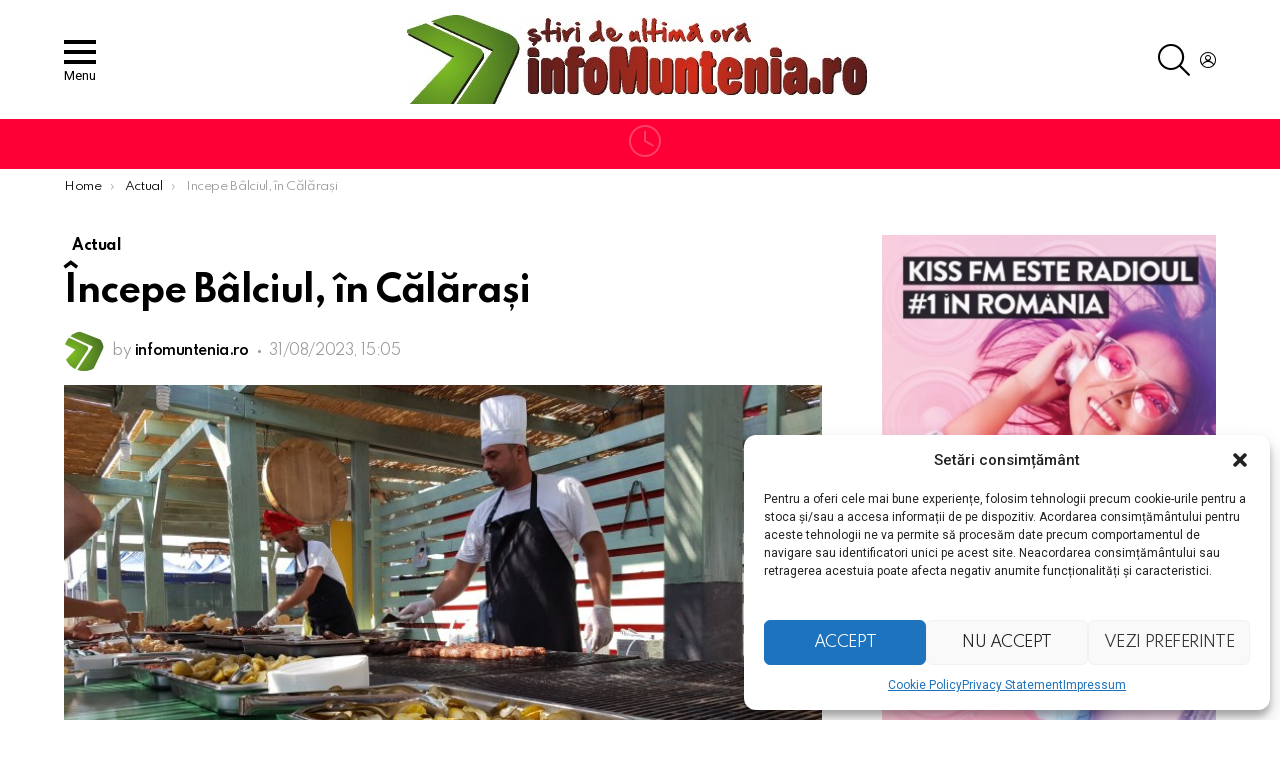

--- FILE ---
content_type: text/html; charset=utf-8
request_url: https://www.google.com/recaptcha/api2/aframe
body_size: 265
content:
<!DOCTYPE HTML><html><head><meta http-equiv="content-type" content="text/html; charset=UTF-8"></head><body><script nonce="I7UZbp0xlqiSkb21rshlpQ">/** Anti-fraud and anti-abuse applications only. See google.com/recaptcha */ try{var clients={'sodar':'https://pagead2.googlesyndication.com/pagead/sodar?'};window.addEventListener("message",function(a){try{if(a.source===window.parent){var b=JSON.parse(a.data);var c=clients[b['id']];if(c){var d=document.createElement('img');d.src=c+b['params']+'&rc='+(localStorage.getItem("rc::a")?sessionStorage.getItem("rc::b"):"");window.document.body.appendChild(d);sessionStorage.setItem("rc::e",parseInt(sessionStorage.getItem("rc::e")||0)+1);localStorage.setItem("rc::h",'1763719813261');}}}catch(b){}});window.parent.postMessage("_grecaptcha_ready", "*");}catch(b){}</script></body></html>